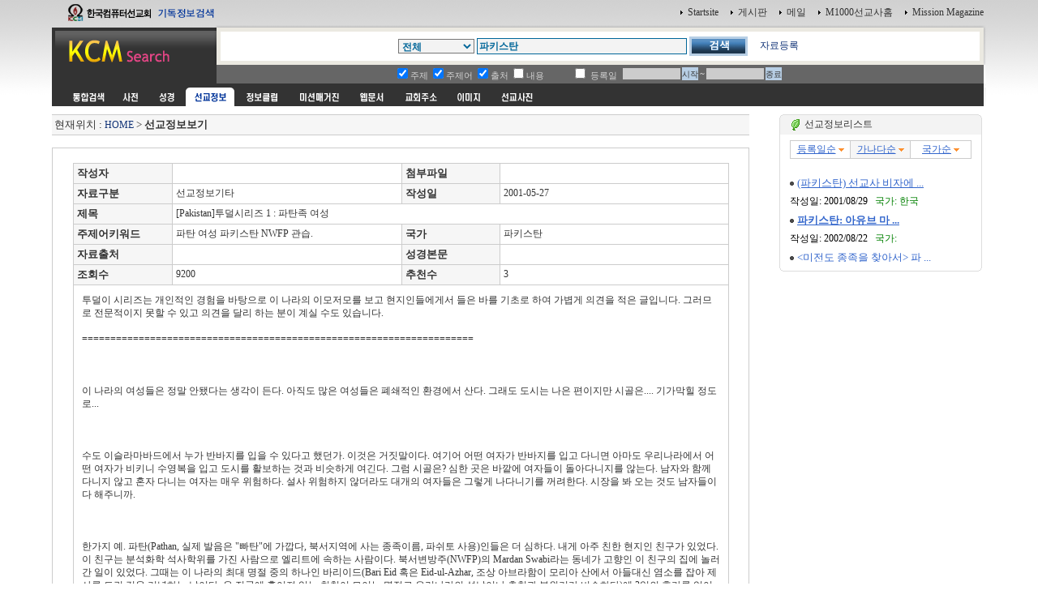

--- FILE ---
content_type: text/html
request_url: http://kcm.kr/mio_view.php?nid=22474&kword=%C6%C4%C5%B0%BD%BA%C5%BA&dt=1&dk=1&df=1&dc=&ds=&di=1&page=1&du=&dd=&de=&or=1
body_size: 23536
content:
<html>
<head>
<link rel="shortcut icon" href="image/favicon7.ico">
<title></title>
<meta http-equiv="Content-Type" content="text/html; charset=euc-kr">
<meta name="Author" content="이영제"> 
<meta name="Copyright" content="한국컴퓨터선교회"> 
<meta name="Keywords" content="성경타자, 성경쓰기, 성경통독, 기독교검색, 검색, KCM디렉토리, 선교, 교회, 목사, 선교사, 기독교, 교회사, 성경검색, 찬송가, 교독문, bible, search, 설교, 예화, 예수, 그리스도, 교회주소록, 한국교회, 주앙교회, KCM, 이영제, Mission, 세계선교지도, 대한민국복음화지도, 전돌이, KCM메일, 웹메일, 한국교회광장, 게시판, 커뮤니티"> 
<style type="text/css">
<!--
@import url("css/kcmsearch.css");
-->
</style>
<script language="JavaScript" type="text/JavaScript">
<!--
function MM_preloadImages() { //v3.0
  var d=document; if(d.images){ if(!d.MM_p) d.MM_p=new Array();
    var i,j=d.MM_p.length,a=MM_preloadImages.arguments; for(i=0; i<a.length; i++)
    if (a[i].indexOf("#")!=0){ d.MM_p[j]=new Image; d.MM_p[j++].src=a[i];}}
}

function MM_swapImgRestore() { //v3.0
  var i,x,a=document.MM_sr; for(i=0;a&&i<a.length&&(x=a[i])&&x.oSrc;i++) x.src=x.oSrc;
}

function MM_findObj(n, d) { //v4.01
  var p,i,x;  if(!d) d=document; if((p=n.indexOf("?"))>0&&parent.frames.length) {
    d=parent.frames[n.substring(p+1)].document; n=n.substring(0,p);}
  if(!(x=d[n])&&d.all) x=d.all[n]; for (i=0;!x&&i<d.forms.length;i++) x=d.forms[i][n];
  for(i=0;!x&&d.layers&&i<d.layers.length;i++) x=MM_findObj(n,d.layers[i].document);
  if(!x && d.getElementById) x=d.getElementById(n); return x;
}

function MM_swapImage() { //v3.0
  var i,j=0,x,a=MM_swapImage.arguments; document.MM_sr=new Array; for(i=0;i<(a.length-2);i+=3)
   if ((x=MM_findObj(a[i]))!=null){document.MM_sr[j++]=x; if(!x.oSrc) x.oSrc=x.src; x.src=a[i+2];}
}

function check_search(thisform) {
    var sel = thisform.service.selectedIndex;
    var selval = thisform.service.options[sel].value;
    thisform.action=selval;
    return true;
}

//-->
</script>
</head>

<body onLoad="MM_preloadImages('images/sub_m1_ov.gif','images/sub_m2_ov.gif','images/sub_m3_ov.gif','images/sub_m4_ov.gif','images/sub_m5_ov.gif','images/sub_m6_ov.gif','images/sub_m7_ov.gif','images/sub_m8_ov.gif','images/sub_m9_ov.gif')">
<center>
  <table width="90%" border="0" cellspacing="0" cellpadding="0">
    <tr>
      <td width="200"><a href=http://kcm.kr/search.php?kword=kcm><img src="images/top_logo.gif" width="200" height="31"  border="0"></a></td>
      <td align="right"><table border="0" cellspacing="0" cellpadding="3">
        <tr>
          <td align="right"><img src="images/point_06.gif" width="3" height="5"></td>
          <td><a href="http://kcm.kr/" onClick="this.style.behavior='url(#default#homepage)';this.setHomePage('http://kcm.kr');"' class="link1">Startsite</a></td>
          <td>&nbsp;</td>
          <td align="right"><img src="images/point_06.gif" width="3" height="5"></td>
          <td><a href="http://kcm.kr/cycle_board/main.php?nbcode=notice" class="link1">게시판</a></td>
          <td>&nbsp;</td>
          <td align="right"><img src="images/point_06.gif" width="3" height="5"></td>
          <td><a href="http://kcm.kr/_nmail_sso_login.php" class="link1">메일</a></td>
          <td>&nbsp;</td>
          <td align="right"><img src="images/point_06.gif" width="3" height="5"></td>
          <td><a href="http://m1000.org" class="link1">M1000선교사홈</a></td>
          <td>&nbsp;</td>
          <td align="right"><img src="images/point_06.gif" width="3" height="5"></td>
          <td><a href="http://missionmagazine.com/" class="link1">Mission Magazine</a></td>
          </tr>
      </table></td>
    </tr>
	</table>

  <SCRIPT LANGUAGE="JavaScript"><!--function check_mio(thisform) {	if (thisform.ds.selectedIndex==0) {		thisform.action='search_mioall.php';	}	return true;}//--></SCRIPT>	<SCRIPT LANGUAGE="JavaScript" SRC="jscript/calendar.js"></SCRIPT>	<form id="searchform" name="searchform" action="search_mio.php" method="post" onSubmit="return check_mio(this)" style="margin:0px">	<table width="90%" border="0" cellspacing="0" cellpadding="0">    <tr>      <td width="200" height="49" valign="top"><a href=http://kcm.kr><img src="images/sub_logo.gif" width="200" height="49"  border="0"></a></td>      <td  background="images/sub_srch2.gif"><table width="100%"  border="0" cellspacing="0" cellpadding="0">        <tr>          <td width="36" height="49" valign="top"><img src="images/sub_srch1.gif" width="36" height="49"></td>          <td height="49" align="center" valign="top" style="padding:14 0 0 0 "><table border="0" cellspacing="0" cellpadding="0">            <tr>              <td><select name="ds" class="select1">	            <option value="">전체</option>				<option value='900'>선교편지</option>
<option value='20'>선교단체소식</option>
<option value='11'>매일선교소식</option>
<option value='3'>선교정보기타</option>
<option value='999'>자유게시물</option>
              </select></td>              <td width="3">&nbsp;</td>              <td><input name="kword" type="text" class="textbox1" size="35"  value="파키스탄"></td>              <td width="3"><p>&nbsp;</p></td>              <td><input type="image" src="images/btn_search.gif" width="72" height="24" border="0"></td>
              <td>&nbsp;</td>
              <td> &nbsp; &nbsp; <a href='add_mio.php'>자료등록</a></td>

              <!--<td><input type="button" name="Submit3" value="무료등록" style="background-color: #b8cfe5; font-size:12px;  padding:3 0 0 0; cursor: pointer; border:0 " onClick="window.location.href='add.php'"></td>              <td>&nbsp;</td>              <td><input type="button" name="Submit22" value="인기검색어" style="background-color:#b8cfe5; font-size:12px;  padding:3 0 0 0; cursor: pointer; border:0 " onClick="window.location.href='topkword.php'" ></td>-->            </tr>          </table></td>          <td width="19" height="49" align="right" valign="top"><img src="images/sub_srch3.gif" width="38" height="49"></td>          <td width="3" align="right"><img src="images/sub_srch4.gif" width="3" height="49"></td>        </tr>      </table></td>    </tr>  </table><table width="90%" border="0" cellpadding="0" cellspacing="0">    <tr>      <td width="203" bgcolor="#333333">&nbsp;</td>      <td align="center" bgcolor="#666666" style="padding:0 40 0 10 "><table  border="0" cellspacing="0" cellpadding="1">          <tr>            <td><span class="t2">              <input type="checkbox" name="dt" value=1 checked>주제              </span></td>            <td><span class="t2">              <input type="checkbox" name="dk" value=1 checked>주제어            </span></td>            <td><span class="t2">              <input type="checkbox" name="df" value=1 checked>출처</span></td>            <td><span class="t2">              <input type="checkbox" name="dc" value=1 >내용</span></td>            <td width="30"><span class="t2">            </span></td>            <td><span class="t2">             <input type="checkbox" name="du" value=1 >            </span><span class="t2">등록일</span></td>            <td>&nbsp;</td>            <td><input type="text" class="textbox2" size=10 name=dd  value="" readonly></td>            <td><input type="button"  value="시작" style="background-color:#b8cfe5; font-size:10px; border:0 ; padding:2 0 0 0; cursor: pointer "onClick="popUpCalendar(this, dd, 'yyyy/mm/dd');"></td>            <td class="t2">~</td>            <td><input name="de" value="" type="text" class="textbox2" size="10" readonly></td>            <td><input type="button"  value="종료" style="background-color:#b8cfe5; font-size:10px; border:0  ; padding:2 0 0 0; cursor: pointer " onClick="popUpCalendar(this, de, 'yyyy/mm/dd');"></td>          </tr>      </table></td>      <td width="3" align="right"><img src="images/sub_srch5.gif" width="3" height="23"></td>    </tr>  </table></form>  <table width="90%" border="0" cellpadding="0" cellspacing="0">    <tr>      <td bgcolor="#333333" style="padding:0 0 0 15 " height="5"></td>      <td width="3" align="right"><img src="images/sub_srch5.gif" width="3" height="3"></td>    </tr>  </table>  <table width="90%" border="0" cellpadding="0" cellspacing="0">    <tr>      <td bgcolor="#333333" style="padding:0 0 0 15 "><table border="0" cellpadding="0" cellspacing="0" bgcolor="#333333">          <tr>            <td><a href="search.php?kword=%C6%C4%C5%B0%BD%BA%C5%BA" onMouseOut="MM_swapImgRestore()" onMouseOver="MM_swapImage('m_m01','','images/sub_m0_ov.gif',1)"><img src="images/sub_m0.gif" width="60" height="23" border="0" id="m_m01"></a></td>            <td><a href="search_dic.php?kword=%C6%C4%C5%B0%BD%BA%C5%BA" onMouseOut="MM_swapImgRestore()" onMouseOver="MM_swapImage('m_m11','','images/sub_m1_ov.gif',1)"><img src="images/sub_m1.gif" name="m_m11" width="40" height="23" hspace="2" border="0" id="m_m11"></a></td>            <td><a href="search_bible_all.php?kword=%C6%C4%C5%B0%BD%BA%C5%BA" onMouseOut="MM_swapImgRestore()" onMouseOver="MM_swapImage('m_m21','','images/sub_m2_ov.gif',1)"><img src="images/sub_m2.gif" name="m_m21" width="40" height="23" hspace="2" border="0" id="m_m21"></a></td>            <td><img src="images/sub_m3_ov.gif" name="m_m31" width="60" height="23" hspace="2" border="0" id="m_m31"></td>            <td><a href="search_doc.php?kword=%C6%C4%C5%B0%BD%BA%C5%BA" onMouseOut="MM_swapImgRestore()" onMouseOver="MM_swapImage('m_m41','','images/sub_m4_ov.gif',1)"><img src="images/sub_m4.gif" name="m_m41" width="60" height="23" hspace="2" border="0" id="m_m41"></a></td>            <td><a href="search_magazine.php?kword=%C6%C4%C5%B0%BD%BA%C5%BA" onMouseOut="MM_swapImgRestore()" onMouseOver="MM_swapImage('m_m51','','images/sub_m5_ov.gif',1)"><img src="images/sub_m5.gif" name="m_m51" width="72" height="23" hspace="2" border="0" id="m_m51"></a></td>            <td><a href="search_web.php?kword=%C6%C4%C5%B0%BD%BA%C5%BA" onMouseOut="MM_swapImgRestore()" onMouseOver="MM_swapImage('m_m61','','images/sub_m6_ov.gif',1)"><img src="images/sub_m6.gif" name="m_m61" width="51" height="23" hspace="2" border="0" id="m_m61"></a></td>            <td><a href="search_address.php?kword=%C6%C4%C5%B0%BD%BA%C5%BA" onMouseOut="MM_swapImgRestore()" onMouseOver="MM_swapImage('m_m71','','images/sub_m7_ov.gif',1)"><img src="images/sub_m7.gif" name="m_m71" width="60" height="23" hspace="2" border="0" id="m_m71"></a></td>            <td><a href="search_icon.php?kword=%C6%C4%C5%B0%BD%BA%C5%BA" onMouseOut="MM_swapImgRestore()" onMouseOver="MM_swapImage('m_m81','','images/sub_m8_ov.gif',1)"><img src="images/sub_m8.gif" name="m_m81" width="52" height="23" hspace="2" border="0" id="m_m81"></a></td>            <td><a href="search_uimg.php?kword=%C6%C4%C5%B0%BD%BA%C5%BA" onMouseOut="MM_swapImgRestore()" onMouseOver="MM_swapImage('m_m91','','images/sub_m9_ov.gif',1)"><img src="images/sub_m9.gif" name="m_m91" width="60" height="23" hspace="2" border="0" id="m_m91"></a></td>          </tr>      </table></td>      <td width="3" align="right"><img src="images/sub_srch5.gif" width="3" height="23"></td>    </tr>  </table>  

	<!-- 메인내용 시작-->

	<table width="90%" border="0" cellpadding="0" cellspacing="0">
	<tr>
	<td style="padding:5 5 5 0">
<script language='JavaScript'>
<!--

function winopen(theURL,winName,features) { 
window.open(theURL,winName,features);
}
//-->
</script>


<!-- 중앙메인테이블시작 -->
<div  ALIGN=''>
<TABLE BORDER='0' cellpadding='0' cellspacing='0'>
<tr>
<td valign=top width=75%>
<!-- HERE START -->

<!-- NAME: here_static.html -->
<div align="">
<table cellpadding='0' cellspacing='0' width='100%' style="border-collapse:collapse;">
<tr><td height=5></td></tr>
<tr><td height=1 bgcolor=cccccc></td></tr>
<tr><td height=24 bgcolor=F6F6F6>&nbsp;<font size=2>현재위치 : <a href=index.php>HOME</a> &gt;  

<b>선교정보보기</b></font>

</td></tr>

<tr><td height=1 bgcolor=cccccc></td></tr>
</table></div>
<!-- END: here_static.html -->
<!-- HERE START -->


<br>
<div align=''>

<table width="100%" border=0 style="border:1px solid #cccccc">
<tr>
<td align=center valign=top>
<br>

	<table width="95%" border=1 bordercolor="#cccccc" style="border-collapse:collapse;">


	<tr height=25>
		<td bgcolor='#F6F6F6' height=22>&nbsp;<FONT SIZE='2'><b>작성자</b></FONT></td>
		<td>&nbsp;</td>
		<td bgcolor='#F6F6F6' height=22>&nbsp;<FONT SIZE='2'><b>첨부파일</b></FONT></td>
		<td>&nbsp;&nbsp;&nbsp;</td>
	</tr>


	<tr height=25>
		<td bgcolor='#F6F6F6' height=22>&nbsp;<FONT SIZE='2'><b>자료구분</b></FONT></td>
		<td>&nbsp;선교정보기타</td>
		<td bgcolor='#F6F6F6' height=22>&nbsp;<FONT SIZE='2'><b>작성일</b></FONT></td>
		<td>&nbsp;2001-05-27</td>
	</tr>


	<tr height=25>
		<td bgcolor='#F6F6F6' height=22>&nbsp;<FONT SIZE='2'><b>제목</b></FONT></td>
		<td colspan=3>&nbsp;[Pakistan]투덜시리즈 1 : 파탄족 여성</td>
	</tr>

	<tr height=25>
		<td bgcolor='#F6F6F6' height=22>&nbsp;<FONT SIZE='2'><b>주제어키워드</b></FONT></td>
		<td>&nbsp;파탄 여성 파키스탄 NWFP 관습.</td>
		<td bgcolor='#F6F6F6' height=22>&nbsp;<FONT SIZE='2'><b>국가</b></FONT></td>
		<td>&nbsp;파키스탄</td>
	</tr>


	<tr height=25>
		<td width='15%'  bgcolor='#F6F6F6' height=22>&nbsp;<FONT SIZE='2'><b>자료출처</b></FONT></td>
		<td width='35%'>&nbsp;</td>
		<td width='15%' bgcolor='#F6F6F6' height=22>&nbsp;<FONT SIZE='2'><b>성경본문</b></FONT></td>
		<td width='35%'>&nbsp;</td>
	</tr>

	<tr height=25>
		<td width='15%'  bgcolor='#F6F6F6' height=22>&nbsp;<FONT SIZE='2'><b>조회수</b></FONT></td>
		<td width='35%'>&nbsp;9200</td>
		<td width='15%' bgcolor='#F6F6F6' height=22>&nbsp;<FONT SIZE='2'><b>추천수</b></FONT></td>
		<td width='35%'>&nbsp;3</td>
	</tr>


	<tr height=25>
		<td colspan=4 style="padding:10 10 10 10;line-height:140%">투덜이 시리즈는 개인적인 경험을 바탕으로 이 나라의 이모저모를 보고 현지인들에게서 들은 바를 기초로 하여 가볍게 의견을 적은 글입니다. 그러므로 전문적이지 못할 수 있고 의견을 달리 하는 분이 계실 수도 있습니다.<br /><br />
=====================================================================<br /><br />
<br /><br />
이 나라의 여성들은 정말 안됐다는 생각이 든다. 아직도 많은 여성들은 폐쇄적인 환경에서 산다. 그래도 도시는 나은 편이지만 시골은.... 기가막힐 정도로... <br /><br />
<br /><br />
수도 이슬라마바드에서 누가 반바지를 입을 수 있다고 했던가. 이것은 거짓말이다. 여기어 어떤 여자가 반바지를 입고 다니면 아마도 우리나라에서 어떤 여자가 비키니 수영복을 입고 도시를 활보하는 것과 비슷하게 여긴다. 그럼 시골은? 심한 곳은 바깥에 여자들이 돌아다니지를 않는다. 남자와 함께 다니지 않고 혼자 다니는 여자는 매우 위험하다. 설사 위험하지 않더라도 대개의 여자들은 그렇게 나다니기를 꺼려한다. 시장을 봐 오는 것도 남자들이 다 해주니까.<br /><br />
<br /><br />
한가지 예. 파탄(Pathan, 실제 발음은 "빠탄"에 가깝다, 북서지역에 사는 종족이름, 파쉬토 사용)인들은 더 심하다. 내게 아주 친한 현지인 친구가 있었다. 이 친구는 분석화학 석사학위를 가진 사람으로 엘리트에 속하는 사람이다. 북서변방주(NWFP)의 Mardan Swabi라는 동네가 고향인 이 친구의 집에 놀러간 일이 있었다. 그때는 이 나라의 최대 명절 중의 하나인 바리이드(Bari Eid 혹은 Eid-ul-Azhar, 조상 아브라함이 모리아 산에서 아들대신 염소를 잡아 제사를 드린 것을 기념하는 날이다. 온 전국에 흩어져 있는 친척이 모이는 명절로 우리나라의 설날이나 추척과 분위기가 비슷하다)에 3일의 휴가를 얻어 방문하였었다. 이 친구는 형제가 팔형제의 (남자:여섯; 여자:둘) 다섯째인가..어쨋든 모든 식구가 모였다. 이 친구 위의 형제, 자매는 모두 결혼을 하였다. 집안은 북적거렸다. 동네에서 손님들도 많이 들락달락 하였다. 파쉬토를 말하는 이들은 조금씩 우르두로 내게 말을 걸었지만 조금 대화를 하다보면 재미가 없는 듯, 다시 자기네들끼리 파쉬토로 떠들어댔다. 파쉬토는 정말 어려워서 알아들을 수가 없었다. 어쨋든... 잘 쉬다(?) 왔지만... 3일동안 그 집안 식구 중 여자는 한명도 볼 수 없었다. 특별한 손님으로 초대되어 갔는데... 어머니도 형수님도 인사를 시켜주지 않았다. 음식을 내 올때도 남자가 들어가서 바깥으로 음식을 들고 나왔다. 집의 구조 자체가 안과 밖 둘로 나뉘어 있는 듯 반드시 여자들이 있는 곳으로 가려면 남자들이 있는 곳을 거쳐 안으로 들어가야 한다. 안이 한눈에 들여다 보이는 구조는 없는 듯 하다. 정말 섭섭했지만 문화라니.... 어쩔 수 없었다. 이들은 특별히 여자가 바깥에 나가는 경우 부르카(Burqa, 머리부터 무릎 아래까지 길게 가리는 천)로 얼굴을 가려야 한다. 보호나 배려의 차원을 넘어 감금하는 것 같은 기분이 들었다.<br /><br />
<br /><br />
도시에 사는 파탄들을 얘기해 보자. 이슬라마바드에서도 파쉬토를 말하는 사람을 종종 볼 수 있다. 이 중에 정부기관의 과장직에 있는 여성관리자를 만나서 안면을 트고 지냈다. 언젠가 한번 방문을 했는데 휴가 중이었다. 남편이 허리 수술을 해서 병원에 입원해 있다는 말을 들었다. 그래서 병원에 방문하기로 마음 먹고 현지인과 함께 찾아갔다. 남편되는 사람은 본 적이 없지만 그 마담의 남편이기 때문에 찾아간 것이다. 이 집안은 상당히 교육 수준도 높고 잘사는 계층에 속했다. 또한 부인이 정부기관에서 일하는 정도면 열린 사고방식을 하는 집안으로 볼 수 있다. 병문안을 갔는데 그 마담을 볼 수 없었다. 남편의 형제들과 남자 간호사가 수발을 들고 있었다. 부인은 지금 어디 계시냐고... 언제 오냐고 물었는데... 대답이 없었다. 한참 이런 저런 얘기를 하다가 돌아오는 중에 현지인에게 물었다. 그 마담 다른 일 있나보지? 바쁜가? 만나고 싶었는데... 기가막히게도 파탄인들은 찾아오는 손님에게 부인을 보여주지 않기 때문에 남편 병수발도 부인이 하지 않는다는 것이었다. 집안에 누워있으면 하겠지. 남자 손님들이 찾아오는 병원에는 올 수 없다는 것이다. 직장에는 다녀도 한 남자의 부인으로서는 보여줄 수 없다는....말...<br /><br />
<br /><br />
이제 이들에게서는 여자를 위하고 배려한다는 말은 가두겠다는 말과 비슷하게 들린다.<br /><br />
이런 습관이 파탄에게 가장 심하고 파탄이 아니더라도 일부 시골은 아주 심하다고 한다.<br /><br />
<br /><br />
투덜투덜...<br /><br />
</td>
	</tr>

	<tr height=50>
		<td colspan=4 align=center>&nbsp;
		<a href="#top"><img src="image/button_top.gif" border=0></a>
		&nbsp;&nbsp;&nbsp;&nbsp;
		<a href="#null" onClick="history.back();"><img src="image/button_ok.gif" border=0></a>
		&nbsp;&nbsp;&nbsp;&nbsp
		<a href="#null" onClick="if (confirm('본정보를 추천하시겠습니까?')) hframe.location.href='mio_pick.php?nid=22474';"><img src="image/button_pick.gif" border=0></a>
		&nbsp;&nbsp;&nbsp;<a href='mio_view.php?nid=23915?&page=1&kword=%C6%C4%C5%B0%BD%BA%C5%BA&dt=1&ds=&dc=&dk=1&df=1&di=1&du=&dd=&de=&or=1'><img src='image/b_prev.gif' align=absmiddle border=0></a> &nbsp;&nbsp;<a href='mio_view.php?nid=23040&page=1&kword=%C6%C4%C5%B0%BD%BA%C5%BA&dt=1&ds=&dc=&dk=1&df=1&di=1&du=&dd=&de=&or=1'><img src='image/b_next.gif' border=0 align=absmiddle></a>
		</td>

	</tr>

	</table>

	<br>
	<iframe name="hframe" id="hframe" src="" width=0 height=0 frameborder=0></iframe>
	<br><br>


</td>
</tr>




</table>

<br><br><br>


</td>
<!-- 배너 right--> 
<td><table border=0 width="5"><tr><td></td></tr></table></td>
<td width=250 align=center valign=top style="padding:5 0 0 0">

<!-- 검색리스트 -->

<script language="javascript">
function getReSize()
{
       try {
              var objFrame = document.getElementById("ifrm");
              var objBody = ifrm.document.body; 
				
              ifrmHeight = objBody.scrollHeight + (objBody.offsetHeight - objBody.clientHeight); 

              if (ifrmHeight > 100) { 
                     objFrame.style.height = ifrmHeight; 
              } else {
                     objFrame.style.height = 100;
              } 

       } catch(e) {
       };
} 

function getRetry()
{
       getReSize(); 
       setTimeout('getRetry()',500);
}

</script>

<table width="100%" border="0" cellpadding="0" cellspacing="0">
<tr>
    <td><img src="image/round_top1.gif"></td>
    <td width=100% background="image/round_top2.gif">&nbsp;<img src="image/cafe.gif" align="absmiddle">&nbsp;선교정보리스트</td>
    <td><img src="image/round_top3.gif"></td>
</tr>
<tr>
    <td background="image/round_middle1.gif"></td>
    <td height=25 style="padding:5 0 0 0">
            
<table border="0" cellpadding="0" width="100%">

<tr><td><iframe src="search_mioview.php?kword=%C6%C4%C5%B0%BD%BA%C5%BA&dt=1&dk=1&df=1&dc=&ds=&page=1&di=1&nid=22474&dc=&du=&dd=&de=&or=1" frameborder=0 width=100% height=100%  id="ifrm" scrolling="no"></iframe>
<script>getRetry();</script>
</td></tr>
</table>

            
</td>
<td background="image/round_middle3.gif"></td>
</tr>
<tr>
<td><img src="image/round_bottom1.gif"></td>
<td background="image/round_bottom2.gif"></td>
<td><img src="image/round_bottom3.gif"></td>
</tr>
</table>


<!-- 검색리스트 -->
<br>

</td>
<!-- 배너 right-->
</tr></table>
<!-- 중앙메인테이블끝 -->



<!-- direct bar -->

<!-- FOOTER START-->
	  </td>
    </tr>
  </table>

	<!-- 메인내용 끝-->


  <table width="90%"  border="0" cellpadding="15" cellspacing="0" class="table1">
    <tr>
      <td align="center"><form id="searchform" name="searchform" action="search.php" method="post" onSubmit="return check_search(this)" style="margin:0px"><table border="0" cellspacing="0" cellpadding="0">
        <tr>
          <td><select name="select2" class="select1">
				<option selected value="search.php">통합검색</option>
				<option value="search_dic.php">사전</option>
				<option value="search_mio.php">세계선교정보</option>
				<option value="search_doc.php">정보클럽</option>
				<option value="search_magazine.php">미션매거진</option>
				<option value="search_web.php">웹문서</option>
				<option value="search_address.php">교회주소록</option>
				<option value="search_icon.php">이미지</option>
				<option value="search_uimg.php">선교사진</option>
          </select></td>
          <td width="3">&nbsp;</td>
          <td><input name="kword" type="text" class="textbox1" size="30"></td>
          <td width="3"><p>&nbsp;</p></td>
          <td><input type=image src="images/btn_search.gif" width="72" height="24" border="0"></td>
        </tr>
      </table>
	  </form>
	  </td>
    </tr>
  </table>  
  <br>
  <table width="90%"  border="0" cellpadding="5" cellspacing="0" class="table2">
    <tr>
      <td align="center"><table border="0" cellspacing="2" cellpadding="3">
        <tr>
          <td><a href="index.php" class="link1">홈페이지</a></td>
          		  <td class="t4">|</td>
          <td><a href="http://kcm.kr/_nmail_sso_login.php" class="link1">메일</a></td>
		  <td class="t4">|</td>
          <td><a href="dir_index.php" class="link1">디렉토리페이지</a></td>
		  <td class="t4">|</td>
          <td><a href="topkword.php" class="link1">인기검색어</a></td>
          <td class="t4">|</td>
          <td><a href="pick.php" class="link1">추천사이트</a></td>
		  <td class="t4">|</td>
          <td><a href="cool.php" class="link1">인기사이트</a></td>
		  <td class="t4">|</td>
          <td><a href="addpre_widgets.php" class="link1">KCM 위젯모음</a></td>
		  <td class="t4">|</td>
          <td><a href="addpre.php" class="link1">등록 및 조회 </a></td>
        </tr>
      </table></td>
    </tr>
  </table><br>
  <table border="0" cellpadding="0" cellspacing="0">
    <tr>
      <td align="center"  bgcolor="#ffffff" style="padding:10 10 10 10"> <img src="image/banner_kcm_title.gif" border="0"  usemap="#kcm"></td>
<map name="kcm" id="kcm">
  <area shape="rect" coords="0,0,220,19" href="http://kcm.co.kr/KCM/" alt="KCM">
  <area shape="rect" coords="320,0,387,19" href="http://kcm.co.kr/KCM/data/kcmmp.html" alt="찾아오시는 길">
  <area shape="rect" coords="460,0,550,19" href="http://m1000.org" alt="M1000선교사홈">
  <area shape="rect" coords="560,0,648,19" href="http://www.missionmagazine.com/" alt="미션매거진">
</map>
<!--
      <td>
        <span class="t4">Copyright ⓒ 1995-2007 한국컴퓨터선교회(KCM) All Rights Reserved.</span> </td>
-->
    </tr>
  </table>
</center>
</body>
</html>

<!-- FOOTER END -->

</body></html>

--- FILE ---
content_type: text/html
request_url: http://kcm.kr/search_mioview.php?kword=%C6%C4%C5%B0%BD%BA%C5%BA&dt=1&dk=1&df=1&dc=&ds=&page=1&di=1&nid=22474&dc=&du=&dd=&de=&or=1
body_size: 13538
content:
<html>
<head>
</head>
<body leftmargin="0" marginwidth="0" topmargin="0" marginheight="0">

<table width="100%" border=1 bordercolor="#cccccc" style="border-collapse:collapse;">
	<tr align=center height=22>
		<td bgcolor="" width=33%><a href="search_mioview.php?kword=%C6%C4%C5%B0%BD%BA%C5%BA&dt=1&dk=1&df=1&dc=&ds=&di=1&du=&dd=&de=&or=0"><font style='font-size:10pt;color:#3366CC;text-decoration:none;'><font style="font-size:9pt;">����ϼ�</font></a> <img src="template/custmize/image/arrow_ye.gif" align=absmiddle></font></td>
		<td bgcolor="F6F6F6" width=33%><a href="search_mioview.php?kword=%C6%C4%C5%B0%BD%BA%C5%BA&dt=1&dk=1&df=1&dc=&ds=&di=1&du=&dd=&de=&or=1"><font style='font-size:10pt;color:#3366CC;text-decoration:none;'><font style="font-size:9pt;">�����ټ�</font></a> <img src="template/custmize/image/arrow_ye.gif" align=absmiddle></font></td>
		<td bgcolor="" width=33%><a href="search_mioview.php?kword=%C6%C4%C5%B0%BD%BA%C5%BA&dt=1&dk=1&df=1&dc=&ds=&di=1&du=&dd=&de=&or=2"><font style='font-size:10pt;color:#3366CC;text-decoration:none;'><font style="font-size:9pt;">������</font></a> <img src="template/custmize/image/arrow_ye.gif" align=absmiddle></font></td>
	</tr>
</table>
<br>

		<table border="0" width="100%" cellpadding=0 cellspacing=0>
			<tr>
				<td height="23" style="padding:0 0 0 0"><img src="http://kcm.kr/template/custmize/image/dot.gif" border=0 align=absmiddle>&nbsp;<a href="mio_view.php?nid=23073&kword=%C6%C4%C5%B0%BD%BA%C5%BA&dt=1&dk=1&df=1&dc=&ds=&di=1&page=1&du=&dd=&de=&or=1" target=_top><font style='font-size:10pt;color:#3366CC;text-decoration:underline;'>(��Ű��ź) ������ ���ڿ�  ...</font></a></td>
			</tr>
			<tr>
				<td  height="23"style="padding:0 0 0 0;word-wrap:break-word;word-break:break-all;font-size:9pt">�ۼ���: 2001/08/29&nbsp;&nbsp;<font  style="font-size:9pt;" color="#008000"> ����: �ѱ�</font></td>
			</tr>
		</table>

		<table border="0" width="100%" cellpadding=0 cellspacing=0>
			<tr>
				<td height="23" style="padding:0 0 0 0"><img src="http://kcm.kr/template/custmize/image/dot.gif" border=0 align=absmiddle>&nbsp;<a href="mio_view.php?nid=26833&kword=%C6%C4%C5%B0%BD%BA%C5%BA&dt=1&dk=1&df=1&dc=&ds=&di=1&page=1&du=&dd=&de=&or=1" target=_top><font style='font-size:10pt;color:#3366CC;text-decoration:underline;'><b>��Ű��ź&#58; ������ �� ...</font></a></td>
			</tr>
			<tr>
				<td  height="23"style="padding:0 0 0 0;word-wrap:break-word;word-break:break-all;font-size:9pt">�ۼ���: 2002/08/22&nbsp;&nbsp;<font  style="font-size:9pt;" color="#008000"> ����: </font></td>
			</tr>
		</table>

		<table border="0" width="100%" cellpadding=0 cellspacing=0>
			<tr>
				<td height="23" style="padding:0 0 0 0"><img src="http://kcm.kr/template/custmize/image/dot.gif" border=0 align=absmiddle>&nbsp;<a href="mio_view.php?nid=25876&kword=%C6%C4%C5%B0%BD%BA%C5%BA&dt=1&dk=1&df=1&dc=&ds=&di=1&page=1&du=&dd=&de=&or=1" target=_top><font style='font-size:10pt;color:#3366CC;text-decoration:underline;'><������ ������ ã�Ƽ�> �� ...</font></a></td>
			</tr>
			<tr>
				<td  height="23"style="padding:0 0 0 0;word-wrap:break-word;word-break:break-all;font-size:9pt">�ۼ���: 2006/02/06&nbsp;&nbsp;<font  style="font-size:9pt;" color="#008000"> ����: </font></td>
			</tr>
		</table>

		<table border="0" width="100%" cellpadding=0 cellspacing=0>
			<tr>
				<td height="23" style="padding:0 0 0 0"><img src="http://kcm.kr/template/custmize/image/dot.gif" border=0 align=absmiddle>&nbsp;<a href="mio_view.php?nid=31995&kword=%C6%C4%C5%B0%BD%BA%C5%BA&dt=1&dk=1&df=1&dc=&ds=&di=1&page=1&du=&dd=&de=&or=1" target=_top><font style='font-size:10pt;color:#3366CC;text-decoration:underline;'><��������3> ��Ű��ź����  ...</font></a></td>
			</tr>
			<tr>
				<td  height="23"style="padding:0 0 0 0;word-wrap:break-word;word-break:break-all;font-size:9pt">�ۼ���: 2007/05/01&nbsp;&nbsp;<font  style="font-size:9pt;" color="#008000"> ����: ��Ű��ź</font></td>
			</tr>
		</table>

		<table border="0" width="100%" cellpadding=0 cellspacing=0>
			<tr>
				<td height="23" style="padding:0 0 0 0"><img src="http://kcm.kr/template/custmize/image/dot.gif" border=0 align=absmiddle>&nbsp;<a href="mio_view.php?nid=23954&kword=%C6%C4%C5%B0%BD%BA%C5%BA&dt=1&dk=1&df=1&dc=&ds=&di=1&page=1&du=&dd=&de=&or=1" target=_top><font style='font-size:10pt;color:#3366CC;text-decoration:underline;'><��������3> ��Ű��ź����  ...</font></a></td>
			</tr>
			<tr>
				<td  height="23"style="padding:0 0 0 0;word-wrap:break-word;word-break:break-all;font-size:9pt">�ۼ���: 2005/05/09&nbsp;&nbsp;<font  style="font-size:9pt;" color="#008000"> ����: </font></td>
			</tr>
		</table>

		<table border="0" width="100%" cellpadding=0 cellspacing=0>
			<tr>
				<td height="23" style="padding:0 0 0 0"><img src="http://kcm.kr/template/custmize/image/dot.gif" border=0 align=absmiddle>&nbsp;<a href="mio_view.php?nid=25083&kword=%C6%C4%C5%B0%BD%BA%C5%BA&dt=1&dk=1&df=1&dc=&ds=&di=1&page=1&du=&dd=&de=&or=1" target=_top><font style='font-size:10pt;color:#3366CC;text-decoration:underline;'><��������> ������ ���� �� ...</font></a></td>
			</tr>
			<tr>
				<td  height="23"style="padding:0 0 0 0;word-wrap:break-word;word-break:break-all;font-size:9pt">�ۼ���: 2004/09/25&nbsp;&nbsp;<font  style="font-size:9pt;" color="#008000"> ����: </font></td>
			</tr>
		</table>

		<table border="0" width="100%" cellpadding=0 cellspacing=0>
			<tr>
				<td height="23" style="padding:0 0 0 0"><img src="http://kcm.kr/template/custmize/image/dot.gif" border=0 align=absmiddle>&nbsp;<a href="mio_view.php?nid=24764&kword=%C6%C4%C5%B0%BD%BA%C5%BA&dt=1&dk=1&df=1&dc=&ds=&di=1&page=1&du=&dd=&de=&or=1" target=_top><font style='font-size:10pt;color:#3366CC;text-decoration:underline;'><��������>�ߵ��� ���� ���� ...</font></a></td>
			</tr>
			<tr>
				<td  height="23"style="padding:0 0 0 0;word-wrap:break-word;word-break:break-all;font-size:9pt">�ۼ���: 2004/04/29&nbsp;&nbsp;<font  style="font-size:9pt;" color="#008000"> ����: </font></td>
			</tr>
		</table>

		<table border="0" width="100%" cellpadding=0 cellspacing=0>
			<tr>
				<td height="23" style="padding:0 0 0 0"><img src="http://kcm.kr/template/custmize/image/dot.gif" border=0 align=absmiddle>&nbsp;<a href="mio_view.php?nid=23143&kword=%C6%C4%C5%B0%BD%BA%C5%BA&dt=1&dk=1&df=1&dc=&ds=&di=1&page=1&du=&dd=&de=&or=1" target=_top><font style='font-size:10pt;color:#3366CC;text-decoration:underline;'>APA �ߺ��⵵ ����</font></a></td>
			</tr>
			<tr>
				<td  height="23"style="padding:0 0 0 0;word-wrap:break-word;word-break:break-all;font-size:9pt">�ۼ���: 2000/10/25&nbsp;&nbsp;<font  style="font-size:9pt;" color="#008000"> ����: ��Ű��ź</font></td>
			</tr>
		</table>

		<table border="0" width="100%" cellpadding=0 cellspacing=0>
			<tr>
				<td height="23" style="padding:0 0 0 0"><img src="http://kcm.kr/template/custmize/image/dot.gif" border=0 align=absmiddle>&nbsp;<a href="mio_view.php?nid=36516&kword=%C6%C4%C5%B0%BD%BA%C5%BA&dt=1&dk=1&df=1&dc=&ds=&di=1&page=1&du=&dd=&de=&or=1" target=_top><font style='font-size:10pt;color:#3366CC;text-decoration:underline;'>GFA, ��Ű��ź ��ȫ���� �� ...</font></a></td>
			</tr>
			<tr>
				<td  height="23"style="padding:0 0 0 0;word-wrap:break-word;word-break:break-all;font-size:9pt">�ۼ���: 2010/10/25&nbsp;&nbsp;<font  style="font-size:9pt;" color="#008000"> ����: ��Ű��ź</font></td>
			</tr>
		</table>

		<table border="0" width="100%" cellpadding=0 cellspacing=0>
			<tr>
				<td height="23" style="padding:0 0 0 0"><img src="http://kcm.kr/template/custmize/image/dot.gif" border=0 align=absmiddle>&nbsp;<a href="mio_view.php?nid=23915&kword=%C6%C4%C5%B0%BD%BA%C5%BA&dt=1&dk=1&df=1&dc=&ds=&di=1&page=1&du=&dd=&de=&or=1" target=_top><font style='font-size:10pt;color:#3366CC;text-decoration:underline;'>[Pakistan] �����̽ø��� 1 ...</font></a></td>
			</tr>
			<tr>
				<td  height="23"style="padding:0 0 0 0;word-wrap:break-word;word-break:break-all;font-size:9pt">�ۼ���: 2001/11/23&nbsp;&nbsp;<font  style="font-size:9pt;" color="#008000"> ����: ��Ű��ź</font></td>
			</tr>
		</table>

		<table border="0" width="100%" cellpadding=0 cellspacing=0>
			<tr>
				<td height="23" style="padding:0 0 0 0"><img src="http://kcm.kr/template/custmize/image/dot.gif" border=0 align=absmiddle>&nbsp;<a href="mio_view.php?nid=22474&kword=%C6%C4%C5%B0%BD%BA%C5%BA&dt=1&dk=1&df=1&dc=&ds=&di=1&page=1&du=&dd=&de=&or=1" target=_top><font style='font-size:10pt;color:#3366CC;text-decoration:underline;'><font style='background-color:#cccccc;'>[Pakistan]�����ø��� 1 :  ...</font></font></a></td>
			</tr>
			<tr>
				<td  height="23"style="padding:0 0 0 0;word-wrap:break-word;word-break:break-all;font-size:9pt">�ۼ���: 2001/05/27&nbsp;&nbsp;<font  style="font-size:9pt;" color="#008000"> ����: ��Ű��ź</font></td>
			</tr>
		</table>

		<table border="0" width="100%" cellpadding=0 cellspacing=0>
			<tr>
				<td height="23" style="padding:0 0 0 0"><img src="http://kcm.kr/template/custmize/image/dot.gif" border=0 align=absmiddle>&nbsp;<a href="mio_view.php?nid=23040&kword=%C6%C4%C5%B0%BD%BA%C5%BA&dt=1&dk=1&df=1&dc=&ds=&di=1&page=1&du=&dd=&de=&or=1" target=_top><font style='font-size:10pt;color:#3366CC;text-decoration:underline;'>[��] �ٽ� �� ������....</font></a></td>
			</tr>
			<tr>
				<td  height="23"style="padding:0 0 0 0;word-wrap:break-word;word-break:break-all;font-size:9pt">�ۼ���: 2001/12/07&nbsp;&nbsp;<font  style="font-size:9pt;" color="#008000"> ����: ��Ű��ź</font></td>
			</tr>
		</table>

		<table border="0" width="100%" cellpadding=0 cellspacing=0>
			<tr>
				<td height="23" style="padding:0 0 0 0"><img src="http://kcm.kr/template/custmize/image/dot.gif" border=0 align=absmiddle>&nbsp;<a href="mio_view.php?nid=23235&kword=%C6%C4%C5%B0%BD%BA%C5%BA&dt=1&dk=1&df=1&dc=&ds=&di=1&page=1&du=&dd=&de=&or=1" target=_top><font style='font-size:10pt;color:#3366CC;text-decoration:underline;'>[��]�����ڵ��� ���� �⵵�� ...</font></a></td>
			</tr>
			<tr>
				<td  height="23"style="padding:0 0 0 0;word-wrap:break-word;word-break:break-all;font-size:9pt">�ۼ���: 2002/03/18&nbsp;&nbsp;<font  style="font-size:9pt;" color="#008000"> ����: ��Ű��ź</font></td>
			</tr>
		</table>

		<table border="0" width="100%" cellpadding=0 cellspacing=0>
			<tr>
				<td height="23" style="padding:0 0 0 0"><img src="http://kcm.kr/template/custmize/image/dot.gif" border=0 align=absmiddle>&nbsp;<a href="mio_view.php?nid=23221&kword=%C6%C4%C5%B0%BD%BA%C5%BA&dt=1&dk=1&df=1&dc=&ds=&di=1&page=1&du=&dd=&de=&or=1" target=_top><font style='font-size:10pt;color:#3366CC;text-decoration:underline;'>[��]����ϴ� �����Ե鲲 �� ...</font></a></td>
			</tr>
			<tr>
				<td  height="23"style="padding:0 0 0 0;word-wrap:break-word;word-break:break-all;font-size:9pt">�ۼ���: 2002/02/16&nbsp;&nbsp;<font  style="font-size:9pt;" color="#008000"> ����: ��Ű��ź</font></td>
			</tr>
		</table>

		<table border="0" width="100%" cellpadding=0 cellspacing=0>
			<tr>
				<td height="23" style="padding:0 0 0 0"><img src="http://kcm.kr/template/custmize/image/dot.gif" border=0 align=absmiddle>&nbsp;<a href="mio_view.php?nid=24170&kword=%C6%C4%C5%B0%BD%BA%C5%BA&dt=1&dk=1&df=1&dc=&ds=&di=1&page=1&du=&dd=&de=&or=1" target=_top><font style='font-size:10pt;color:#3366CC;text-decoration:underline;'>[��Ű��ź] �̵� �� ������ ...</font></a></td>
			</tr>
			<tr>
				<td  height="23"style="padding:0 0 0 0;word-wrap:break-word;word-break:break-all;font-size:9pt">�ۼ���: 2004/01/08&nbsp;&nbsp;<font  style="font-size:9pt;" color="#008000"> ����: ��Ű��ź</font></td>
			</tr>
		</table>


<br>

<TABLE BORDER='0' cellpadding='0' cellspacing='0' WIDTH='100%' align=center>
<TR>
<td align=center><font size=2> <b><font  style='font-size:8pt'>1</font></b> <font  style='font-size:8pt'><a href='search_mioview.php?page=2&kword=&dt=1&ds=&dc=&dk=1&df=1&di=1&du=&dd=&de=&or=1'><font style='font-size:8pt'>2</font></a></font> <font  style='font-size:8pt'><a href='search_mioview.php?page=3&kword=&dt=1&ds=&dc=&dk=1&df=1&di=1&du=&dd=&de=&or=1'><font style='font-size:8pt'>3</font></a></font> <font  style='font-size:8pt'><a href='search_mioview.php?page=4&kword=&dt=1&ds=&dc=&dk=1&df=1&di=1&du=&dd=&de=&or=1'><font style='font-size:8pt'>4</font></a></font> <font  style='font-size:8pt'><a href='search_mioview.php?page=5&kword=&dt=1&ds=&dc=&dk=1&df=1&di=1&du=&dd=&de=&or=1'><font style='font-size:8pt'>5</font></a></font> <font  style='font-size:8pt'><a href='search_mioview.php?page=6&kword=&dt=1&ds=&dc=&dk=1&df=1&di=1&du=&dd=&de=&or=1'><font style='font-size:8pt'>6</font></a></font> <font  style='font-size:8pt'><a href='search_mioview.php?page=7&kword=&dt=1&ds=&dc=&dk=1&df=1&di=1&du=&dd=&de=&or=1'><font style='font-size:8pt'>7</font></a></font> <font  style='font-size:8pt'><a href='search_mioview.php?page=8&kword=&dt=1&ds=&dc=&dk=1&df=1&di=1&du=&dd=&de=&or=1'><font style='font-size:8pt'>8</font></a></font> <font  style='font-size:8pt'><a href='search_mioview.php?page=9&kword=&dt=1&ds=&dc=&dk=1&df=1&di=1&du=&dd=&de=&or=1'><font style='font-size:8pt'>9</font></a></font> <font  style='font-size:8pt'><a href='search_mioview.php?page=10&kword=&dt=1&ds=&dc=&dk=1&df=1&di=1&du=&dd=&de=&or=1'><font style='font-size:8pt'>10</font></a></font>  <a href='search_mioview.php?page=2&kword=&dt=1&ds=&dc=&dk=1&df=1&di=1&du=&dd=&de=&or=1'><img src='template/custmize/image/next.gif' border=0 align=absmiddle></a></font></td>
</TR>
</TABLE></div>

</body>